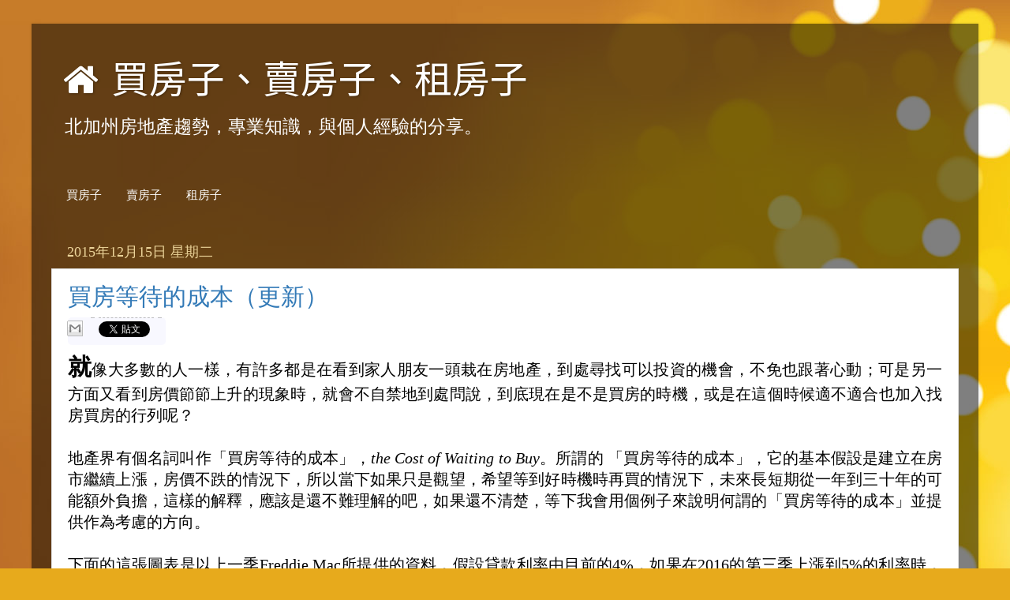

--- FILE ---
content_type: text/html; charset=UTF-8
request_url: https://housingtales.blogspot.com/2015/12/the-cost-of-waiting-to-buy.html
body_size: 19910
content:
<!DOCTYPE html>
<html dir='ltr' xmlns='http://www.w3.org/1999/xhtml' xmlns:b='http://www.google.com/2005/gml/b' xmlns:data='http://www.google.com/2005/gml/data' xmlns:expr='http://www.google.com/2005/gml/expr' xmlns:og='https://ogp.me/ns#'>
<head>
<link href='https://www.blogger.com/static/v1/widgets/335934321-css_bundle_v2.css' rel='stylesheet' type='text/css'/>
<meta content='IE=edge' http-equiv='X-UA-Compatible'/>
<meta content='zh-TW' http-equiv='Content-Language'/>

<meta content="買房,賣房,租房,投資,置產,房屋趨勢,房源,房地產,北加州,矽谷,東灣,三谷,中谷,舊金山,聖荷西,沙加緬度,華人仲介,網誌文章,買房等待的成本&#65288;更新&#65289;" name="keywords"/>
    
<!-- facebook open graphic tags -->
<meta content='zh_TW' property='og:locale'/>
<meta content='zh_HK' property='og:locale:alternate'/>
<meta content='zh_CN' property='og:locale:alternate'/>
<meta content='en_US' property='og:locale:alternate'/>
<meta content='article' property='og:type'/>
<meta content='https://housingtales.blogspot.com/2015/12/the-cost-of-waiting-to-buy.html' property='og:url'/>
<meta content='買房子、賣房子、租房子: 買房等待的成本（更新）' property='og:title'/>
<meta content='買房子、賣房子、租房子: 買房等待的成本（更新）' property='og:description'/>
<meta content='https://blogger.googleusercontent.com/img/b/R29vZ2xl/AVvXsEhBSAHbuqtPQbtgphPJgSLfv8pTSOvuQu-rnmoKqHkXzIQsECX1UOOMOKpeXRajNWMSp1qaQMswjAkFdZFOtR2RHQwM92gpmkjJDRabhoAgrH90Mainq-M-LRlZlCgO6PvNGbGPb353tPU/s1600/CostofWaiting-zhant-300k.jpeg' property='og:image'/>
<meta content='https://goo.gl/pHVJmf' property='og:image'/>
<meta content='815' property='og:image:width'/>
<meta content='315' property='og:image:height'/>
<meta content='288432161221336' property='fb:profile_id'/>
<meta content='632168240230169' property='fb:app_id'/>
<meta content='100002566629219' property='fb:admins'/>
<meta content='width=1100' name='viewport'/>
<title>
買房子&#12289;賣房子&#12289;租房子: 買房等待的成本&#65288;更新&#65289;
</title>
<meta content='text/html; charset=UTF-8' http-equiv='Content-Type'/>
<meta content='blogger' name='generator'/>
<link href='https://housingtales.blogspot.com/favicon.ico' rel='icon' type='image/x-icon'/>
<link href='https://housingtales.blogspot.com/2015/12/the-cost-of-waiting-to-buy.html' rel='canonical'/>
<link rel="alternate" type="application/atom+xml" title="買房子&#12289;賣房子&#12289;租房子 - Atom" href="https://housingtales.blogspot.com/feeds/posts/default" />
<link rel="alternate" type="application/rss+xml" title="買房子&#12289;賣房子&#12289;租房子 - RSS" href="https://housingtales.blogspot.com/feeds/posts/default?alt=rss" />
<link rel="service.post" type="application/atom+xml" title="買房子&#12289;賣房子&#12289;租房子 - Atom" href="https://www.blogger.com/feeds/8415456655315830925/posts/default" />

<!--Can't find substitution for tag [blog.ieCssRetrofitLinks]-->
<link href='https://blogger.googleusercontent.com/img/b/R29vZ2xl/AVvXsEhBSAHbuqtPQbtgphPJgSLfv8pTSOvuQu-rnmoKqHkXzIQsECX1UOOMOKpeXRajNWMSp1qaQMswjAkFdZFOtR2RHQwM92gpmkjJDRabhoAgrH90Mainq-M-LRlZlCgO6PvNGbGPb353tPU/s1600/CostofWaiting-zhant-300k.jpeg' rel='image_src'/>
<meta content='https://housingtales.blogspot.com/2015/12/the-cost-of-waiting-to-buy.html' property='og:url'/>
<meta content='買房等待的成本（更新）' property='og:title'/>
<meta content='北加州矽谷東灣三谷鄰近社區及中谷部分城市，房地產趨勢 、與個人經驗的專業分享與討論。' property='og:description'/>
<meta content='https://blogger.googleusercontent.com/img/b/R29vZ2xl/AVvXsEhBSAHbuqtPQbtgphPJgSLfv8pTSOvuQu-rnmoKqHkXzIQsECX1UOOMOKpeXRajNWMSp1qaQMswjAkFdZFOtR2RHQwM92gpmkjJDRabhoAgrH90Mainq-M-LRlZlCgO6PvNGbGPb353tPU/w1200-h630-p-k-no-nu/CostofWaiting-zhant-300k.jpeg' property='og:image'/>
<style type='text/css'>@font-face{font-family:'PT Sans Narrow';font-style:normal;font-weight:400;font-display:swap;src:url(//fonts.gstatic.com/s/ptsansnarrow/v19/BngRUXNadjH0qYEzV7ab-oWlsbCLwR2oefDofMY.woff2)format('woff2');unicode-range:U+0460-052F,U+1C80-1C8A,U+20B4,U+2DE0-2DFF,U+A640-A69F,U+FE2E-FE2F;}@font-face{font-family:'PT Sans Narrow';font-style:normal;font-weight:400;font-display:swap;src:url(//fonts.gstatic.com/s/ptsansnarrow/v19/BngRUXNadjH0qYEzV7ab-oWlsbCCwR2oefDofMY.woff2)format('woff2');unicode-range:U+0301,U+0400-045F,U+0490-0491,U+04B0-04B1,U+2116;}@font-face{font-family:'PT Sans Narrow';font-style:normal;font-weight:400;font-display:swap;src:url(//fonts.gstatic.com/s/ptsansnarrow/v19/BngRUXNadjH0qYEzV7ab-oWlsbCIwR2oefDofMY.woff2)format('woff2');unicode-range:U+0100-02BA,U+02BD-02C5,U+02C7-02CC,U+02CE-02D7,U+02DD-02FF,U+0304,U+0308,U+0329,U+1D00-1DBF,U+1E00-1E9F,U+1EF2-1EFF,U+2020,U+20A0-20AB,U+20AD-20C0,U+2113,U+2C60-2C7F,U+A720-A7FF;}@font-face{font-family:'PT Sans Narrow';font-style:normal;font-weight:400;font-display:swap;src:url(//fonts.gstatic.com/s/ptsansnarrow/v19/BngRUXNadjH0qYEzV7ab-oWlsbCGwR2oefDo.woff2)format('woff2');unicode-range:U+0000-00FF,U+0131,U+0152-0153,U+02BB-02BC,U+02C6,U+02DA,U+02DC,U+0304,U+0308,U+0329,U+2000-206F,U+20AC,U+2122,U+2191,U+2193,U+2212,U+2215,U+FEFF,U+FFFD;}</style>
<style id='page-skin-1' type='text/css'><!--
@import url(//fonts.googleapis.com/earlyaccess/notosanstc.css);
/*-----------------------------------------------
Blogger Template Style
Name:     Picture Window
Designer: Josh Peterson
URL:      www.noaesthetic.com
----------------------------------------------- */
/* Variable definitions
===============================================
<Variable name="keycolor" description="Main Color" type="color" default="#1a222a"/>
<Variable name="body.background" description="Body Background" type="background"
color="#b98832" default="#111111 url(//themes.googleusercontent.com/image?id=1OACCYOE0-eoTRTfsBuX1NMN9nz599ufI1Jh0CggPFA_sK80AGkIr8pLtYRpNUKPmwtEa) repeat-x fixed top center"/>
<Group description="Related Posts" selector=".related-posts">
<Variable name="related.links.font" description="Links Font" type="font" default="normal bold 11px Arial, Tahoma, Helvetica, FreeSans, sans-serif"/>
<Variable name="related.titles.color" description="Links Color" type="color" default="#000000"/>
<Variable name="related.background.color" description="Container" type="color" default="#999999"/>
<Variable name="related.posts.background" description="Posts Background" type="color" default="#999999"/>
<Variable name="related.hover.color" description="Hover Background" type="color" default="#000000"/>
</Group>
<Group description="Page Text" selector="body">
<Variable name="body.font" description="Font" type="font"
default="normal normal 15px STSong, STFangsong, LiSong Pro Light, Apple LiSung Light, PMingLiU, MingLiU, mingliu, Nmingliu, FangSong, FangSong_GB2312, Microsoft YaHei, Arial, Tahoma, Helvetica, FreeSans, sans-serif"/>
<Variable name="body.text.color" description="Text Color" type="color" default="#333333"/>
</Group>
<Group description="Backgrounds" selector=".body-fauxcolumns-outer">
<Variable name="body.background.color" description="Outer Background" type="color" default="#296695"/>
<Variable name="header.background.color" description="Header Background" type="color" default="transparent"/>
<Variable name="post.background.color" description="Post Background" type="color" default="#ffffff"/>
<Variable name="post.social.background.color" description="Social Background" type="color" default="#eeeeee"/>
</Group>
<Group description="Links" selector=".main-outer">
<Variable name="link.color" description="Link Color" type="color" default="#336699"/>
<Variable name="link.visited.color" description="Visited Color" type="color" default="#6699cc"/>
<Variable name="link.hover.color" description="Hover Color" type="color" default="#33aaff"/>
</Group>
<Group description="Blog Title" selector=".header h1">
<Variable name="header.font" description="Title Font" type="font"
default="normal normal 36px 'Noto Sans TC', STSong, STFangsong, FreeSans, sans-serif"/>
<Variable name="header.text.color" description="Text Color" type="color" default="#ffffff" />
</Group>
<Group description="Tabs Text" selector=".tabs-inner .widget li a">
<Variable name="tabs.font" description="Font" type="font"
default="normal normal 15px Arial, Tahoma, Helvetica, FreeSans, sans-serif"/>
<Variable name="tabs.text.color" description="Text Color" type="color" default="#ffffff"/>
<Variable name="tabs.selected.text.color" description="Selected Color" type="color" default="#b45f06"/>
</Group>
<Group description="Tabs Background" selector=".tabs-outer .PageList">
<Variable name="tabs.background.color" description="Background Color" type="color" default="transparent"/>
<Variable name="tabs.selected.background.color" description="Selected Color" type="color" default="transparent"/>
<Variable name="tabs.separator.color" description="Separator Color" type="color" default="transparent"/>
</Group>
<Group description="Post Title" selector=".post-title, .comments h4">
<Variable name="post.title.font" description="Title Font" type="font"
default="normal normal 18px STHeiti, 'LiHei Pro Medium', SimHei, 'Microsoft JhengHei', Georgia, Utopia, 'Palatino Linotype', Palatino, serif, Arial, Tahoma, Helvetica, FreeSans, sans-serif"/>
</Group>
<Group description="Date Header" selector=".date-header">
<Variable name="date.header.color" description="Text Color" type="color" default="#030303"/>
</Group>
<Group description="Post" selector=".post">
<Variable name="post.footer.text.color" description="Footer Text Color" type="color" default="#999999"/>
<Variable name="post.border.color" description="Border Color" type="color" default="#dddddd"/>
</Group>
<Group description="Gadgets" selector="h2">
<Variable name="widget.title.font" description="Title Font" type="font"
default="bold normal 13px Arial, Tahoma, Helvetica, FreeSans, sans-serif"/>
<Variable name="widget.title.text.color" description="Title Color" type="color" default="#888888"/>
</Group>
<Group description="Footer" selector=".footer-outer">
<Variable name="footer.text.color" description="Text Color" type="color" default="#cccccc"/>
<Variable name="footer.widget.title.text.color" description="Gadget Title Color" type="color" default="#aaaaaa"/>
</Group>
<Group description="Footer Links" selector=".footer-outer">
<Variable name="footer.link.color" description="Link Color" type="color" default="#99ccee"/>
<Variable name="footer.link.visited.color" description="Visited Color" type="color" default="#77aaee"/>
<Variable name="footer.link.hover.color" description="Hover Color" type="color" default="#33aaff"/>
</Group>
<Variable name="content.margin" description="Content Margin Top" type="length" default="20px" min="0" max="100px"/>
<Variable name="content.padding" description="Content Padding" type="length" default="0" min="0" max="100px"/>
<Variable name="content.background" description="Content Background" type="background" default="transparent none repeat scroll top left"/>
<Variable name="content.border.radius" description="Content Border Radius" type="length" default="0" min="0" max="100px"/>
<Variable name="content.shadow.spread" description="Content Shadow Spread" type="length" default="0" min="0" max="100px"/>
<Variable name="header.padding" description="Header Padding" type="length" default="0" min="0" max="100px"/>
<Variable name="header.background.gradient" description="Header Gradient" type="url" default="none"/>
<Variable name="header.border.radius" description="Header Border Radius" type="length" default="0" min="0" max="100px"/>
<Variable name="main.border.radius.top" description="Main Border Radius" type="length" default="20px" min="0" max="100px"/>
<Variable name="footer.border.radius.top" description="Footer Border Radius Top" type="length" default="0" min="0" max="100px"/>
<Variable name="footer.border.radius.bottom" description="Footer Border Radius Bottom" type="length" default="20px" min="0" max="100px"/>
<Variable name="region.shadow.spread" description="Main and Footer Shadow Spread" type="length" default="3px" min="0" max="100px"/>
<Variable name="region.shadow.offset" description="Main and Footer Shadow Offset" type="length" default="1px" min="-50px" max="50px"/>
<Variable name="tabs.background.gradient" description="Tab Background Gradient" type="url" default="none"/>
<Variable name="tab.selected.background.gradient" description="Selected Tab Background" type="url" default="url(//www.blogblog.com/1kt/transparent/white80.png)"/>
<Variable name="tab.background" description="Tab Background" type="background" default="transparent url(//www.blogblog.com/1kt/transparent/black50.png) repeat scroll top left"/>
<Variable name="tab.border.radius" description="Tab Border Radius" type="length" default="10px" min="0" max="100px"/>
<Variable name="tab.first.border.radius" description="First Tab Border Radius" type="length" default="10px" min="0" max="100px"/>
<Variable name="tabs.border.radius" description="Tabs Border Radius" type="length" default="0" min="0" max="100px"/>
<Variable name="tabs.spacing" description="Tab Spacing" type="length" default=".25em" min="0" max="10em"/>
<Variable name="tabs.margin.bottom" description="Tab Margin Bottom" type="length" default="0" min="0" max="100px"/>
<Variable name="tabs.margin.sides" description="Tab Margin Sides" type="length" default="20px" min="0" max="100px"/>
<Variable name="main.background" description="Main Background" type="background" default="transparent url(//www.blogblog.com/1kt/transparent/white80.png) repeat scroll top left"/>
<Variable name="main.padding.sides" description="Main Padding Sides" type="length" default="20px" min="0" max="100px"/>
<Variable name="footer.background" description="Footer Background" type="background" default="transparent url(//www.blogblog.com/1kt/transparent/black50.png) repeat scroll top left"/>
<Variable name="post.margin.sides" description="Post Margin Sides" type="length" default="-20px" min="-50px" max="50px"/>
<Variable name="post.border.radius" description="Post Border Radius" type="length" default="5px" min="0" max="100px"/>
<Variable name="widget.title.text.transform" description="Widget Title Text Transform" type="string" default="uppercase"/>
<Variable name="mobile.background.overlay" description="Mobile Background Overlay" type="string" default="transparent none repeat scroll top left"/>
<Variable name="startSide" description="Side where text starts in blog language" type="automatic" default="left"/>
<Variable name="endSide" description="Side where text ends in blog language" type="automatic" default="right"/>
*/
.quickedit { display:none; visibility:hidden; }
/* Content
----------------------------------------------- */
body {
font: normal normal 20px STFangsong;
color: #030303;
background: #e7aa1c url(//themes.googleusercontent.com/image?id=0BwVBOzw_-hbMNWM4NjJmNDYtMDA5Yi00NGJjLWE0MzAtYjZjNzc2YjNhOTc2) no-repeat fixed top center /* Credit: friztin (https://www.istockphoto.com/googleimages.php?id=7598515&platform=blogger) */;
}
html body .region-inner {
min-width: 0;
max-width: 100%;
width: auto;
}
.content-outer {
font-size: 90%;
}
a:link {
text-decoration:none;
color: #b45f06;
}
a:visited {
text-decoration:none;
color: #616161;
}
a:hover {
text-decoration:none;
color: #b98832;
}
.content-outer {
background: transparent url(//www.blogblog.com/1kt/transparent/black50.png) repeat scroll top left;
-moz-border-radius: 0;
-webkit-border-radius: 0;
-goog-ms-border-radius: 0;
border-radius: 0;
-moz-box-shadow: 0 0 3px rgba(0, 0, 0, .15);
-webkit-box-shadow: 0 0 3px rgba(0, 0, 0, .15);
-goog-ms-box-shadow: 0 0 3px rgba(0, 0, 0, .15);
box-shadow: 0 0 3px rgba(0, 0, 0, .15);
margin: 0 auto;
}
.content-inner {
padding: 10px;
}
/* Header
----------------------------------------------- */
.header-outer {
background: transparent none repeat-x scroll top left;
_background-image: none;
color: #ffffff;
-moz-border-radius: 0;
-webkit-border-radius: 0;
-goog-ms-border-radius: 0;
border-radius: 0;
}
.Header img, .Header #header-inner {
-moz-border-radius: 0;
-webkit-border-radius: 0;
-goog-ms-border-radius: 0;
border-radius: 0;
}
.header-inner .Header .titlewrapper,
.header-inner .Header .descriptionwrapper {
padding-left: 30px;
padding-right: 30px;
}
.Header h1 {
font: normal normal 48px 'Noto Sans TC', STFangsong, FangSong, Georgia, Utopia, 'Palatino Linotype', Palatino, serif;
text-shadow: 1px 1px 3px rgba(0, 0, 0, 0.3);
}
.Header h1 a {
color: #ffffff;
}
.Header .description {
font-size: 130%;
}
.Header h1.title a:before { font-family: FontAwesome; content: "\f015"; margin-right:5px; }
/* Tabs
----------------------------------------------- */
.tabs-inner {
margin: .5em 15px 1em;
padding: 0;
}
.tabs-inner .section {
margin: 0; border:none;
}
.tabs-inner .widget ul {
padding: 0;
background: transparent none repeat scroll bottom;
-moz-border-radius: 0;
-webkit-border-radius: 0;
-goog-ms-border-radius: 0;
border-radius: 0;
border-color:transparent;
}
.tabs-inner .widget li {
border: none;
}
.tabs-inner .widget li a {
display: inline-block;
padding: .5em 1em;
margin-right: 0;
color: #ffffff;
font: normal normal 15px Georgia, Utopia, 'Palatino Linotype', Palatino, serif;
-moz-border-radius: 0 0 0 0;
-webkit-border-top-left-radius: 0;
-webkit-border-top-right-radius: 0;
-goog-ms-border-radius: 0 0 0 0;
border-radius: 0 0 0 0;
border-color:transparent;
border-right: 1px solid transparent;
background: transparent none no-repeat scroll top left;
}
.tabs-inner .widget li:first-child a {
padding-left: 1.25em;
-moz-border-radius-topleft: 0;
-moz-border-radius-bottomleft: 0;
-webkit-border-top-left-radius: 0;
-webkit-border-bottom-left-radius: 0;
-goog-ms-border-top-left-radius: 0;
-goog-ms-border-bottom-left-radius: 0;
border-top-left-radius: 0;
border-bottom-left-radius: 0;
}
.tabs-inner .widget li.selected a,
.tabs-inner .widget li a:hover {
position: relative;
z-index: 1;
background: transparent none repeat scroll bottom;
color: #ebd399;
-moz-box-shadow: 0 0 0 rgba(0, 0, 0, .15);
-webkit-box-shadow: 0 0 0 rgba(0, 0, 0, .15);
-goog-ms-box-shadow: 0 0 0 rgba(0, 0, 0, .15);
box-shadow: 0 0 0 rgba(0, 0, 0, .15);
}
/* Headings
----------------------------------------------- */
h2 {
font: normal normal 18px Georgia, Utopia, 'Palatino Linotype', Palatino, serif;
text-transform: none;
color: #a3a3a3;
margin: .5em 0;
}
/* Main
----------------------------------------------- */
.main-outer {
background: transparent none repeat scroll top center;
-moz-border-radius: 0 0 0 0;
-webkit-border-top-left-radius: 0;
-webkit-border-top-right-radius: 0;
-webkit-border-bottom-left-radius: 0;
-webkit-border-bottom-right-radius: 0;
-goog-ms-border-radius: 0 0 0 0;
border-radius: 0 0 0 0;
-moz-box-shadow: 0 0 0 rgba(0, 0, 0, .15);
-webkit-box-shadow: 0 0 0 rgba(0, 0, 0, .15);
-goog-ms-box-shadow: 0 0 0 rgba(0, 0, 0, .15);
box-shadow: 0 0 0 rgba(0, 0, 0, .15);
}
.main-inner {
padding: 15px 20px 20px;
}
.main-inner .column-center-inner {
padding: 0 0;
}
.main-inner .column-left-inner {
padding-left: 0;
}
.main-inner .column-right-inner {
padding-right: 0;
}
/* Posts
----------------------------------------------- */
.post-header {
color: #a3a3a3;
line-height: 1.6;
}
.post-title {
margin: 0;
font: normal normal 30px 'Apple LiGothic Medium', 'Microsoft YaHei';
}
.post-title {color:#337ab7}
.post-title:focus, .post-title:hover { color:#286090 }
.comments h4 {
margin: 1em 0 0;
font: normal normal 30px 'Apple LiGothic Medium', 'Microsoft YaHei';
}
.date-header span {
color: #ebd399;
}
.post-outer {
background-color: #ffffff;
border: solid 1px #e2e2e2;
-moz-border-radius: 0;
-webkit-border-radius: 0;
border-radius: 0;
-goog-ms-border-radius: 0;
padding: 15px 20px;
margin: 0 -20px 20px;
}
.post-body {
line-height: 1.4;
font-size: 110%;
position: relative;
}
.post-body h3 { line-height:1.25; margin-bottom:15px; }
.post-body img {
max-width: 93%;
max-height: auto;
display: block;
}
.post-footer {
position:relative; display:block; clear:both; width:100%;
margin: 3.3em 0 0.5em 0;
color: #a3a3a3;
line-height: 1.6;
}
.post-footer-line a, .post-footer-line a:hover {
text-decoration:none;
padding-top:3px; padding-bottom:5px;
}
/* page navigation */
.blog-pager a { color:#d1b575; text-decoration:none; }
.blog-pager a:hover { color:#f1d595; }
.blog-pager #blog-pager-older-link a, #blog-pager #blog-pager-newer-link a { font-size:smaller; font-weight:normal; }
#blog-pager {
font-size: 140%
}
#blog-pager{clear:both;margin:30px auto;text-align:center; padding: 7px; }
.blog-pager {background: none;}
.displaypageNum a,.showpage a,.pagecurrent{font-size: 12px;padding: 5px 12px;margin-right:5px; color: #202020; background-color:#eee; border: 1px solid #eeeeee;}
.displaypageNum a:hover,.showpage a:hover, .pagecurrent{background:#e5e5e5;text-decoration:none;color: #202020;}
#blog-pager .pagecurrent{font-weight:bold;color: #fffffe;background:#db4920;}
.showpageOf{display:none!important}
#blog-pager .pages{border:none;}
#comments .comment-author {
padding-top: 1.5em;
border-top: dashed 1px #ccc;
border-top: dashed 1px rgba(128, 128, 128, .5);
background-position: 0 1.5em;
}
#comments .comment-author:first-child {
padding-top: 0;
border-top: none;
}
.avatar-image-container {
margin: .2em 0 0;
}
/* Comments
----------------------------------------------- */
.comment-form .blog-comment-message { margin-top:25px; font: normal normal smaller MingLiu; color:#808080; }
.comments .comments-content .icon.blog-author {
background-repeat: no-repeat;
background-image: url([data-uri]);
}
.comments .comments-content .loadmore a {
border-top: 1px solid #b98832;
border-bottom: 1px solid #b98832;
}
.comments .continue {
border-top: 2px solid #b98832;
}
/* Widgets
----------------------------------------------- */
.widget ul, .widget #ArchiveList ul.flat {
padding: 0;
list-style: none;
}
.widget ul li, .widget #ArchiveList ul.flat li {
border-top: dashed 1px #ccc;
border-top: dashed 1px rgba(128, 128, 128, .5);
}
.widget ul li:first-child, .widget #ArchiveList ul.flat li:first-child {
border-top: none;
}
.widget .post-body ul {
list-style: disc;
}
.widget .post-body ul li {
border: none;
}
/* Page List Menu
---------------------------------------------- */
.PageList { }
.PageList ul li:hover { color:#ebd399; }
.PageList ul li.selected { color: #ebd399; }
/* Footer
----------------------------------------------- */
.footer-outer {
color:#a3a3a3;
background: transparent none repeat scroll top center;
-moz-border-radius: 0 0 0 0;
-webkit-border-top-left-radius: 0;
-webkit-border-top-right-radius: 0;
-webkit-border-bottom-left-radius: 0;
-webkit-border-bottom-right-radius: 0;
-goog-ms-border-radius: 0 0 0 0;
border-radius: 0 0 0 0;
-moz-box-shadow: 0 0 0 rgba(0, 0, 0, .15);
-webkit-box-shadow: 0 0 0 rgba(0, 0, 0, .15);
-goog-ms-box-shadow: 0 0 0 rgba(0, 0, 0, .15);
box-shadow: 0 0 0 rgba(0, 0, 0, .15);
}
.footer-inner {
padding: 10px 20px 20px;
}
.footer-outer a {
color: #a3a3a3;
}
.footer-outer a:visited {
color: #a3a3a3;
}
.footer-outer a:hover {
color: #e2e2e2;
}
.footer-outer .widget h2 {
color: #a3a3a3;
}
/* Mobile
----------------------------------------------- */
html body.mobile {
height: auto;
}
html body.mobile {
min-height: 480px;
background-size: 100% auto;
}
.mobile .body-fauxcolumn-outer {
background: transparent none repeat scroll top left;
}
html .mobile .mobile-date-outer, html .mobile .blog-pager {
border-bottom: none;
background: transparent none repeat scroll top center;
margin-bottom: 10px;
}
.mobile .date-outer {
background: transparent none repeat scroll top center;
}
.mobile .header-outer, .mobile .main-outer,
.mobile .post-outer, .mobile .footer-outer {
-moz-border-radius: 0;
-webkit-border-radius: 0;
-goog-ms-border-radius: 0;
border-radius: 0;
}
.mobile .content-outer,
.mobile .main-outer,
.mobile .post-outer {
background: inherit;
border: none;
}
.mobile .content-outer {
font-size: 100%;
}
.mobile-link-button {
background-color: #b45f06;
}
.mobile-link-button a:link, .mobile-link-button a:visited {
color: #ffffff;
}
.mobile-index-contents {
color: #030303;
}
.mobile .tabs-inner .PageList .widget-content {
background: transparent none repeat scroll bottom;
color: #ebd399;
}
.mobile .tabs-inner .PageList .widget-content .pagelist-arrow {
border-left: 1px solid transparent;
}
/* Responsive
----------------------------------------------- */
/* Laptops and Desktops : The following css will be rendered if device width is less than 1280px */
@media only screen and ( max-width : 1280px) {
.post-body { text-align: justify ; cursor:alias; }
.post-body img.img-center {
max-width: 80%; height: auto; display: block;
margin: 25px auto 13px auto; padding: 3px;
background:transparent; border:none; box-shadow: none;
}
}
/* Tablets (Landscape) : The following css will be rendered if device width is less than 1024px */
@media only screen and (max-width : 1024px) {
.post-body { text-align: justify ; }
.post-body img.img-center {
max-width: 80%; height: auto; display: block;
margin: 25px auto 13px auto; padding: 3px;
background:transparent; border:none; box-shadow: none;
}
}
/* Tablets (Portrait) : The following css will be rendered if device width is less than 768px */
@media only screen and (max-width : 768px) {
.post-body { text-align: justify ; }
.post-body .pull-right img, .post-body .pull-left img {
max-width: 100%; max-height: auto; display: inline-block;
margin: 5px auto 13px auto; padding: 3px;
background:transparent; border:none; box-shadow: none;
}
}
/* iPhones : The following css will be rendered if device width is less than 640xpx */
@media only screen and (max-width : 640px) {
.post-title { color:#337ab7; }
.post-title:focus, .post-title:hover { color:#286090; }
.post-body .pull-right img, .post-body .pull-left img {
max-width: 100%; max-height: auto; display: block;
margin: 5px auto 13px auto; padding: 3px;
background:transparent; border:none; box-shadow: none;
}
}
/* Mobiles : The following css will be rendered if device width is less than 480px */
@media only screen and (max-width : 480px) {
.post-body .pull-right img, .post-body .pull-left img {
max-width: 100%; max-height: auto; display: block;
margin: 0px auto 5px auto; padding: 0px;
background:transparent; border:none; box-shadow: none;
}
}
/* Small Mobiles : The following css will be rendered if device width is less than 320px */
@media only screen and (max-width : 320px) {
.post-body .pull-right img, .post-body .pull-left img {
max-width: 100%; max-height: auto; display: block;
margin: 0px auto; padding: 0px;
background:transparent; border:none; box-shadow: none;
}
}
/* bootstrap on demand
https://maxcdn.bootstrapcdn.com/bootstrap/3.3.6/css/bootstrap.min.css
----------------------------------------------- */
.clearfix { clear:both; display:block; }
.lead {}
.mark, mark { padding:.2em; background-color:#fcf8e3; }
/* typography */
.text-muted{ color:#777; }
.text-primary{ color:#337ab7;} a.text-primary:focus, a.text-primary:hover{ color:#286090; }
.text-success{ color:#3c763d;} a.text-success:focus, a.text-success:hover{ color:#2b542c; }
.text-info{ color:#31708f;} a.text-info:focus, a.text-info:hover{ color:#245269; }
.text-alert{ color:#ffa21a;} a.text-alert:focus, a.text-alert:hover{ color:#ffab33; }
.text-warning{ color:#8a6d3b;} a.text-warning:focus, a.text-warning:hover{ color:#66512c; }
.text-danger{ color:#a94442;} a.text-danger:focus, a.text-danger:hover{ color:#843534; }
/* badge & label */
label {
display: inline-block;
max-width: 100%;
margin-bottom: 5px;
}
.label {
display: inline;
padding: .2em .6em .3em;
margin:0 .5em;
line-height: 1;
text-align: center;
white-space: nowrap;
vertical-align: baseline;
border: 1px solid #777;
border-radius: .25em;
}
.label:hover, .label:focus {
text-decoration: none;
cursor: context-menu;
}
.label-default { background-color: rgba(119, 119, 119, 0.25); } /* #777 */
.label-default[href]:hover, .label-default[href]:focus { background-color: #5e5e5e; }
.label-primary { background-color: rgba(51,122,183, 0.25); } /* #337ab7 */
.label-primary[href]:hover, .label-primary[href]:focus { background-color: #286090; }
.label-success { background-color: rgba(92,184,92, 0.25); } /* #5cb85c */
.label-success[href]:hover, .label-success[href]:focus { background-color: #449d44; }
.label-info { background-color: rgba(91,192,222, 0.25); } /* #5bc0de */
.label-info[href]:hover, .label-info[href]:focus { background-color: #31b0d5; }
.label-warning { background-color: rgba(240,173,78, 0.25); } /* #f0ad4e */
.label-warning[href]:hover, .label-warning[href]:focus { background-color: #ec971f; }
.label-danger { background-color: rgba(213,83,79, 0.25); } /* #d9534f */
.label-danger[href]:hover, .label-danger[href]:focus { background-color: #c9302c;}
.bg-primary{ color:#fff;background-color:#337ab7;} a.bg-primary:focus, a.bg-primary:hover{ background-color:#286090; }
.bg-success{ background-color:#dff0d8;} a.bg-success:focus, a.bg-success:hover{ background-color:#c1e2b3; }
.bg-info{ background-color:#d9edf7;} a.bg-info:focus, a.bg-info:hover{ background-color:#afd9ee; }
.bg-alert{ background-color:#ffd599;} a.bg-alert:focus, a.bg-alert:hover{ background-color:#ffeacc; }
.bg-warning{ background-color:#fcf8e3;} a.bg-warning:focus, a.bg-warning:hover{ background-color:#f7ecb5; }
.bg-danger{ background-color:#f2dede;} a.bg-danger:focus, a.bg-danger:hover{ background-color:#e4b9b9; }
.img-thumbnail {
display: inline-block; padding: 5px; line-height: 1.42857143;
background-color: transparent; border-radius: 5px; -moz-border-radius: 5px;
-webkit-transition: all .2s ease-in-out; -o-transition: all .2s ease-in-out; transition: all .2s ease-in-out;
}
.img-responsive, .thumbnail a > img { display: block; max-width: 90%; height: auto; margin-left:auto; margin-right:auto; }
.img-center { clear:both; display: block; margin-right: auto; margin-left: auto; }
.pull-right { clear:right; float:right; }  /* top right bottom left */
.pull-left { clear:left; float:left; }
.pull-right, .pull-left { width:50%; margin:12px auto 33px auto; }
.mobile	.pull-right, .mobile .pull-left {
display: block; max-width: 100%; max-height: auto; margin: 5px auto; padding: 3px;
background: transparent; border:none; box-shadow: none;
}
/* local style
----------------------------------------------- */
.lead-title {
-webkit-text-stroke-width: 1px;
-webkit-text-stroke-color: #fffffe;
}
.status-msg-wrap { margin-bottom: 25px; border: 1px groove transparent; border-radisu: 7px; }
.status-msg-body a { color:#fbe3a9; } .status-msg-body a:hover { color:#fff7ed; }
#FollowByEmail1 table { width:100%; max-width: 350px; }
#Attribution .widget-content:before,
#Attribution .widget-content { font-weight:lighter; font-size:smaller; }
#Attribution .widget-content:before { font-family: FontAwesome; content: "\f1f9;"; }

--></style>
<style id='template-skin-1' type='text/css'><!--
body {
min-width: 1200px;
}
.content-outer, .content-fauxcolumn-outer, .region-inner {
min-width: 1200px;
max-width: 1200px;
_width: 1200px;
}
.main-inner .columns {
padding-left: 0px;
padding-right: 0px;
}
.main-inner .fauxcolumn-center-outer {
left: 0px;
right: 0px;
/* IE6 does not respect left and right together */
_width: expression(this.parentNode.offsetWidth -
parseInt("0px") -
parseInt("0px") + 'px');
}
.main-inner .fauxcolumn-left-outer {
width: 0px;
}
.main-inner .fauxcolumn-right-outer {
width: 0px;
}
.main-inner .column-left-outer {
width: 0px;
right: 100%;
margin-left: -0px;
}
.main-inner .column-right-outer {
width: 0px;
margin-right: -0px;
}
#layout {
min-width: 0;
}
#layout .content-outer {
min-width: 0;
width: 800px;
}
#layout .region-inner {
min-width: 0;
width: auto;
}
--></style>
<script type='text/javascript'>
        (function(i,s,o,g,r,a,m){i['GoogleAnalyticsObject']=r;i[r]=i[r]||function(){
        (i[r].q=i[r].q||[]).push(arguments)},i[r].l=1*new Date();a=s.createElement(o),
        m=s.getElementsByTagName(o)[0];a.async=1;a.src=g;m.parentNode.insertBefore(a,m)
        })(window,document,'script','https://www.google-analytics.com/analytics.js','ga');
        ga('create', 'UA-51303214-3', 'auto', 'blogger');
        ga('blogger.send', 'pageview');
      </script>
<script src='//ajax.googleapis.com/ajax/libs/jquery/1.10.2/jquery.min.js' type='text/javascript'></script>
<script src='https://helplogger.googlecode.com/svn/trunk/relatedposts.js' type='text/javascript'></script>
<script type='text/javascript'>
	//<![CDATA[
	$(function () {
    	var $movesbuttons = $("#floating-social-buttons"),
    	    $window = $(window),
    	    offset = $movesbuttons.offset();
    		$window.scroll(function () {
        	if ($window.scrollTop() > offset.top) {
            	$movesbuttons.css({
            	    'position': 'fixed',
            	    'min-width': '400px',
            	    'top': '0px'
            });
        	} else {
            	$movesbuttons.css({
            	    'position': 'absolute',
            	    'top': 'auto'
            });
       	 }
    	});
	});
	//]]>
	</script>
<style type='text/css'>

    .post-body { top:35px; }
	.entry-content { margin-top:13px; }
	.entry-content:first-letter { font-size:150%; font-weight:bold; }

	/* Floating social buttons
	----------------------------------------------- */
	#floating-social-buttons {
	    position: absolute;
	    z-index: 99;
		margin-top:5px; margin-bottom:13px;
		border:none;
	}
	#floating-social-buttons:after {
		clear:right; 
		overflow: hidden;
	}
	.floating-social-buttons {
	    height: 35px;
		border-radius:5px;
	    background-color: rgba(225,225,255,0.25);
	}
	.floating-social-buttons li {
	    float: left;
	    display: inline-block;
		vertical-align:top;
	    margin-right:5px; 
		padding-right:5px;
	    list-style: none;
	}
	.floating-social-buttons li:last-child { padding-right:0px; margin-right: 0px; clear:right; }

	.floating-social-buttons li .fb-root { height:0xp; display:none; }
	.floating-social-buttons li .fb-like span { padding-left:0px; margin-left: 0px; vertical-align:top !important; }

	</style>
<script type='text/javascript'>

		posts_no_thumb_sum = 250;
		posts_thumb_sum = 150;
    	img_thumb_width = 200;
    	img_thumb_height = 180;

	</script>
<script type='text/javascript'>
      //<![CDATA[
      function removeHtmlTag(strx,chop){

        if(strx.indexOf("<")!=-1) {
          var s = strx.split("<");
          for(var i=0;i<s.length;i++){
            if(s[i].indexOf(">")!=-1){
              s[i] = s[i].substring(s[i].indexOf(">")+1,s[i].length);
            }
          }
          strx = s.join("");
        }

        chop = (chop < strx.length-1) ? chop : strx.length-2;
        while(strx.charAt(chop-1)!=' ' && strx.indexOf(' ',chop)!=-1) chop++;
        strx = strx.substring(0,chop-1);
        return strx+' .....';
      }

      function createSummaryAndThumb(pID, pURL, pTITLE){

		var imgtag = "";
        var img = document.getElementById(pID).getElementsByTagName("img");
	    var sum_length = posts_no_thumb_sum; // init no image; 
        if(img.length>0) {
	        imgtag = '<a class="post-thumb" href="'+ pURL +'" title="'+ pTITLE+'"><img alt="'+pTITLE+'" src="'+img[0].src+'" width="'+img_thumb_width+'"  style="height:auto;max-height:'+img_thumb_height+'px;" /></a> ';
			sum_length = posts_thumb_sum;	// image found; 
        }

        // post summary;
		postSummary = '<div class="summary-container">' + imgtag + removeHtmlTag(document.getElementById(pID).innerHTML, sum_length) + '</div>';
        document.getElementById(pID).innerHTML = '<div class="summary-container">' + imgtag + removeHtmlTag(document.getElementById(pID).innerHTML, sum_length) + '</div>'; 
        
      }
      //]]>
    </script>
<style type='text/css'>
		.post { margin-bottom: 13px; width:100%; }
		.summary-container { clear:both; font-size: normal; margin-top:0px; }
		.entry-content { margin-top:13px; }
		.entry-content .summary-container:first-letter { font-size:100%; }
		.post-summary { max-height:250px; overflow-y: hidden; background:rgba(255,255,255,0.75); padding: 3px 5px; vertical-align:top; } 
		.post-thumb { float: left; padding:0px; margin:5px 5px 3px 0; border: thin groove transparent;}
		.post-labels { vertical-align: middle; } .post-labels a { color:#daa520; } .post-labels a:hover { color:#ba8500;  }
      	.summary-footer-line { display:block; margin:13px 0 5px 0; padding:5px 0; line-height: 1.5; }
		.readmore { margin-right: 15px; }
		.readmore a:hover, .readmore a:focus { color:#286090 !important; background-color:#efefaf; text-decoration: none; cursor:alias; } .readmore a:visited { color:#96815c; }
		</style>
<!-- bootstrap + fontawesome theme -->
<link href='https://maxcdn.bootstrapcdn.com/font-awesome/4.5.0/css/font-awesome.min.css' rel='stylesheet' type='text/css'/>
<script crossorigin='anonymous' integrity='sha384-0mSbJDEHialfmuBBQP6A4Qrprq5OVfW37PRR3j5ELqxss1yVqOtnepnHVP9aJ7xS' src='https://maxcdn.bootstrapcdn.com/bootstrap/3.3.6/js/bootstrap.min.js'></script>
<link href='https://www.blogger.com/dyn-css/authorization.css?targetBlogID=8415456655315830925&amp;zx=96380259-c742-4ee4-b7a3-55cbdcc7eda9' media='none' onload='if(media!=&#39;all&#39;)media=&#39;all&#39;' rel='stylesheet'/><noscript><link href='https://www.blogger.com/dyn-css/authorization.css?targetBlogID=8415456655315830925&amp;zx=96380259-c742-4ee4-b7a3-55cbdcc7eda9' rel='stylesheet'/></noscript>
<meta name='google-adsense-platform-account' content='ca-host-pub-1556223355139109'/>
<meta name='google-adsense-platform-domain' content='blogspot.com'/>

<!-- data-ad-client=ca-pub-5502149541902987 -->

</head>
<body class='loading'>
<div class='navbar no-items section' id='navbar' name='導覽列'>
</div>
<div class='body-fauxcolumns'>
<div class='fauxcolumn-outer body-fauxcolumn-outer'>
<div class='cap-top'>
<div class='cap-left'></div>
<div class='cap-right'></div>
</div>
<div class='fauxborder-left'>
<div class='fauxborder-right'></div>
<div class='fauxcolumn-inner'>
</div>
</div>
<div class='cap-bottom'>
<div class='cap-left'></div>
<div class='cap-right'></div>
</div>
</div>
</div>
<div class='content'>
<div class='content-fauxcolumns'>
<div class='fauxcolumn-outer content-fauxcolumn-outer'>
<div class='cap-top'>
<div class='cap-left'></div>
<div class='cap-right'></div>
</div>
<div class='fauxborder-left'>
<div class='fauxborder-right'></div>
<div class='fauxcolumn-inner'>
</div>
</div>
<div class='cap-bottom'>
<div class='cap-left'></div>
<div class='cap-right'></div>
</div>
</div>
</div>
<div class='content-outer'>
<div class='content-cap-top cap-top'>
<div class='cap-left'></div>
<div class='cap-right'></div>
</div>
<div class='fauxborder-left content-fauxborder-left'>
<div class='fauxborder-right content-fauxborder-right'></div>
<div class='content-inner'>
<header>
<div class='header-outer'>
<div class='header-cap-top cap-top'>
<div class='cap-left'></div>
<div class='cap-right'></div>
</div>
<div class='fauxborder-left header-fauxborder-left'>
<div class='fauxborder-right header-fauxborder-right'></div>
<div class='region-inner header-inner'>
<div class='header section' id='header' name='標頭'><div class='widget Header' data-version='1' id='Header1'>
<div id='header-inner'>
<div class='titlewrapper'>
<h1 class='title'>
<a href='https://housingtales.blogspot.com/'>
買房子&#12289;賣房子&#12289;租房子
</a>
</h1>
</div>
<div class='descriptionwrapper'>
<p class='description'>
<span>
北加州房地產趨勢&#65292;專業知識&#65292;與個人經驗的分享&#12290;
</span>
</p>
</div>
</div>
</div></div>
</div>
</div>
<div class='header-cap-bottom cap-bottom'>
<div class='cap-left'></div>
<div class='cap-right'></div>
</div>
</div>
</header>
<div class='tabs-outer'>
<div class='tabs-cap-top cap-top'>
<div class='cap-left'></div>
<div class='cap-right'></div>
</div>
<div class='fauxborder-left tabs-fauxborder-left'>
<div class='fauxborder-right tabs-fauxborder-right'></div>
<div class='region-inner tabs-inner'>
<div class='tabs no-items section' id='crosscol' name='跨欄區'></div>
<div class='tabs section' id='crosscol-overflow' name='Cross-Column 2'><div class='widget Label' data-version='1' id='Label1'>
<h2>標籤</h2>
<div class='widget-content list-label-widget-content'>
<ul>
<li>
<a dir='ltr' href='https://housingtales.blogspot.com/search/label/%E8%B2%B7%E6%88%BF%E5%AD%90'>買房子</a>
</li>
<li>
<a dir='ltr' href='https://housingtales.blogspot.com/search/label/%E8%B3%A3%E6%88%BF%E5%AD%90'>賣房子</a>
</li>
<li>
<a dir='ltr' href='https://housingtales.blogspot.com/search/label/%E7%A7%9F%E6%88%BF%E5%AD%90'>租房子</a>
</li>
</ul>
<div class='clear'></div>
</div>
</div></div>
</div>
</div>
<div class='tabs-cap-bottom cap-bottom'>
<div class='cap-left'></div>
<div class='cap-right'></div>
</div>
</div>
<div class='main-outer'>
<div class='main-cap-top cap-top'>
<div class='cap-left'></div>
<div class='cap-right'></div>
</div>
<div class='fauxborder-left main-fauxborder-left'>
<div class='fauxborder-right main-fauxborder-right'></div>
<div class='region-inner main-inner'>
<div class='columns fauxcolumns'>
<div class='fauxcolumn-outer fauxcolumn-center-outer'>
<div class='cap-top'>
<div class='cap-left'></div>
<div class='cap-right'></div>
</div>
<div class='fauxborder-left'>
<div class='fauxborder-right'></div>
<div class='fauxcolumn-inner'>
</div>
</div>
<div class='cap-bottom'>
<div class='cap-left'></div>
<div class='cap-right'></div>
</div>
</div>
<div class='fauxcolumn-outer fauxcolumn-left-outer'>
<div class='cap-top'>
<div class='cap-left'></div>
<div class='cap-right'></div>
</div>
<div class='fauxborder-left'>
<div class='fauxborder-right'></div>
<div class='fauxcolumn-inner'>
</div>
</div>
<div class='cap-bottom'>
<div class='cap-left'></div>
<div class='cap-right'></div>
</div>
</div>
<div class='fauxcolumn-outer fauxcolumn-right-outer'>
<div class='cap-top'>
<div class='cap-left'></div>
<div class='cap-right'></div>
</div>
<div class='fauxborder-left'>
<div class='fauxborder-right'></div>
<div class='fauxcolumn-inner'>
</div>
</div>
<div class='cap-bottom'>
<div class='cap-left'></div>
<div class='cap-right'></div>
</div>
</div>
<!-- corrects IE6 width calculation -->
<div class='columns-inner'>
<div class='column-center-outer'>
<div class='column-center-inner'>
<div class='main section' id='main' name='主版面'><div class='widget Blog' data-version='1' id='Blog1'>
<div class='blog-posts hfeed'>

                                        <div class="date-outer">
                                      
<h2 class='date-header'>
<span>
2015年12月15日 星期二
</span>
</h2>

                                        <div class="date-posts">
                                      
<div class='post-outer'>
<div class='post hentry uncustomized-post-template' itemprop='blogPost' itemscope='itemscope' itemtype='https://schema.org/BlogPosting'>
<meta content='https://blogger.googleusercontent.com/img/b/R29vZ2xl/AVvXsEhBSAHbuqtPQbtgphPJgSLfv8pTSOvuQu-rnmoKqHkXzIQsECX1UOOMOKpeXRajNWMSp1qaQMswjAkFdZFOtR2RHQwM92gpmkjJDRabhoAgrH90Mainq-M-LRlZlCgO6PvNGbGPb353tPU/s1600/CostofWaiting-zhant-300k.jpeg' itemprop='image_url'/>
<meta content='8415456655315830925' itemprop='blogId'/>
<meta content='583937072982548594' itemprop='postId'/>
<a name='583937072982548594'></a>
<div class='post-header'>
<div class='post-header-line'></div>
<h3 class='post-title entry-title text-primary' itemprop='name'>買房等待的成本&#65288;更新&#65289;</h3>
</div>
<div class='clearfix' id='floating-social-buttons'>
<ul class='floating-social-buttons'>
<li><a class='goog-inline-block share-button sb-email' href='https://www.blogger.com/share-post.g?blogID=8415456655315830925&postID=583937072982548594&target=email' target='_blank' title='以電子郵件傳送這篇文章'><span class='share-button-link-text'>以電子郵件傳送這篇文章</span></a></li>
<li><div id='fb-root'></div>
<script>(function(d, s, id) {
  							var js, fjs = d.getElementsByTagName(s)[0];
  							if (d.getElementById(id)) return;
  							js = d.createElement(s); js.id = id;
  							js.src = "//connect.facebook.net/zh_TW/sdk.js#xfbml=1&version=v2.5&appId=632168240230169";
 							 fjs.parentNode.insertBefore(js, fjs);
								}(document, 'script', 'facebook-jssdk'));</script>
<div class='fb-like' data-action='like' data-href='https://housingtales.blogspot.com/2015/12/the-cost-of-waiting-to-buy.html' data-layout='button_count' data-share='true' data-show-faces='false'></div></li>
<li><a class='twitter-share-button' data-lang='zh-tw' href='https://twitter.com/share?lang=zh-tw'></a><script src='//platform.twitter.com/widgets.js' type='text/javascript'></script></li>
<li><a class='pin-it-button' count-layout='horizontal' data-pin-color='red' href='https://pinterest.com/pin/create/button/?url=https://housingtales.blogspot.com/2015/12/the-cost-of-waiting-to-buy.html&media=https://blogger.googleusercontent.com/img/b/R29vZ2xl/AVvXsEhBSAHbuqtPQbtgphPJgSLfv8pTSOvuQu-rnmoKqHkXzIQsECX1UOOMOKpeXRajNWMSp1qaQMswjAkFdZFOtR2RHQwM92gpmkjJDRabhoAgrH90Mainq-M-LRlZlCgO6PvNGbGPb353tPU/s72-c/CostofWaiting-zhant-300k.jpeg&description=就像大多數的人一樣，有許多都是在看到家人朋友一頭栽在房地產，到處尋找可以投資的機會，不免也跟著心動；可是另一方面又看到房價節節上升的現象時，就會不自禁地到處問說，到底現在是不是買房的時機，或是在這個時候適不適合也加入找房買房的行列呢？   地產界有個名詞叫作「買房等待的成本」， ...'></a>
<script src='https://assets.pinterest.com/js/pinit.js' type='text/javascript'></script></li>
<li><script src='https://apis.google.com/js/plusone.js' type='text/javascript'></script><g:plusone href='https://housingtales.blogspot.com/2015/12/the-cost-of-waiting-to-buy.html' size='medium'></g:plusone></li>
</ul>
</div>
<div class='post-body entry-content' id='post-583937072982548594' itemprop='description articleBody'>
<div class='post-container post-583937072982548594'>就像大多數的人一樣&#65292;有許多都是在看到家人朋友一頭栽在房地產&#65292;到處尋找可以投資的機會&#65292;不免也跟著心動&#65307;可是另一方面又看到房價節節上升的現象時&#65292;就會不自禁地到處問說&#65292;到底現在是不是買房的時機&#65292;或是在這個時候適不適合也加入找房買房的行列呢&#65311;<br />
<br />
地產界有個名詞叫作&#12300;買房等待的成本&#12301;&#65292;<em>the Cost of Waiting to Buy</em>&#12290;所謂的 &#12300;買房等待的成本&#12301;&#65292;它的基本假設是建立在房市繼續上漲&#65292;房價不跌的情況下&#65292;所以當下如果只是觀望&#65292;希望等到好時機時再買的情況下&#65292;未來長短期從一年到三十年的可能額外負擔&#65292;這樣的解釋&#65292;應該是還不難理解的吧&#65292;如果還不清楚&#65292;等下我會用個例子來說明何謂的&#12300;買房等待的成本&#12301;並提供作為考慮的方向&#12290;<br />
<br />
下面的這張圖表是以上一季Freddie Mac所提供的資料&#65292;假設貸款利率由目前的4%&#65292;如果在2016的第三季上漲到5%的利率時&#65292;每個月可能的月付額的貸款的一個快速的比較&#12290;<br />
<br />
<div class="separator" style="clear: both; text-align: center;">
<img alt="difference in mortgage monthly payment" src="https://blogger.googleusercontent.com/img/b/R29vZ2xl/AVvXsEhBSAHbuqtPQbtgphPJgSLfv8pTSOvuQu-rnmoKqHkXzIQsECX1UOOMOKpeXRajNWMSp1qaQMswjAkFdZFOtR2RHQwM92gpmkjJDRabhoAgrH90Mainq-M-LRlZlCgO6PvNGbGPb353tPU/s1600/CostofWaiting-zhant-300k.jpeg" style="margin: 0px auto; max-width: 700px; width: 88%;" title="貸款利率月付額的比較" /></div>
<br />
看了這樣一張圖表或許有些人認為每個月差個兩三百的沒差&#65292;為了能夠進一步清楚的比較&#65292;現在這裡用一個對比的例子來說明現在買和等到一年後再買的差別&#12290;假設用最多人通用放20%的首付款來做例子&#65292;那麼三十萬的貸款可以買到的房子的理想價位約在三十七萬五左右&#65292;其中的七萬五是需要準備的自備款&#12290;我們先用現在的4%的貸款利率來計算&#65292;這時的基本月付額&#65292;僅就本金和利息的部分來看&#65292;每個月要付的貸款如圖約在<strong class="text-primary">$1,432.25</strong>&#12290;<br />
<br />
現在有一個情況有可能是太忙了&#65292;或者是很喜歡現在住的這個公寓的環境&#65292;也或者天生的個性就是不喜歡搬家&#65292;甚或者是馬路消息說再等等因為房市馬上要垮了&#65292;因為種種的理由&#65292;反正就是決定暫時不打算買房&#65292;但有想等到明年看看市場再說&#12290;好了&#65292;根據CoreLogic 最近的房價指數分析報告中的資料&#65292;美國房市的房價在未來12個月平均還會約有5.1%的漲幅&#65292;加州則約有10.8%的上漲空間&#65307;假設這個預測是準確的&#65292;我們可以用全美5.1&#65285;的漲幅來計算&#65292;那將代表12個月後必須要用$380,625&#65292;才能買到相對現在$375,000等值價位的房子&#12290;另一方面來看&#65292;如果還是用30萬的貸款來買房&#65292;這時的自備款這時就必須要有$80,624&#65292;而不是當初的$75,000&#12290;<br />
<br />
我們再從另一個角度來看&#65292;就是如圖表中所說的 Freddie Mac 聲稱未來12個月後的貸款利率應該會至少上升一個百分點&#65292;也就是說2016第三&#65292;第四季的貸款利率將會至少是在5%的附近&#12290;如果用12個月後的$380,625的房價來購屋&#65292;首付那時還是放20%&#65292;貸款額將會提高到$315,900&#12290;用貸款利率5%來重新計算&#65292;結果是&#65292;這時的貸款每個月的基本月付額會增加到 $1,695.82&#12290;當然了&#65292;就算很努力的把貸款額度維持在原來想的三十萬&#65292;但利息升高了&#65292;基本的月付額也還是會增加的&#65292;更不用說還要準備比較多的自備款來作為首付&#12290;<br />
<br />
為了方便計算及說明&#65292;下面繼續的這張圖我們回歸原點&#65292;用理想中的三十萬來說明買房等待的可能成本&#12290;假如現在能用三十萬買下的房子&#65292;一年後那就是要用三十一萬五左右才有可能可以買得到&#65292;現在我們就長期來觀察&#65292;例如七年後&#65292;三十年後的等待成本又是如何呢&#65311;請注意&#65292;這裡的假設還是以CoreLogic全美平均1.5%的漲幅來計算&#65292;結果是每個月會增加&#65284;208.28 相對於現在三十萬的房屋持有的成本給銀行&#12290;<br />
<br />
<div class="separator" style="clear: both; text-align: center;">
<img class="img-thumbnail" src="https://blogger.googleusercontent.com/img/b/R29vZ2xl/AVvXsEjOdr2hXL8a2lQUDh8qrhwkIV_glnn6Ss4Axx1rnf3K3B3l6ZOzAm24Vh7uoqFmaN4NydjyYEsM8HcqEU2QdpkKNWfjqe8Y96K1lvph0JKfPZ2BmOhqcBEeRMatTdKKYb-u28hMFjtFMM4/s1600/Cost-of-Waiting-to-Buy-zhant.jpg" style="margin: 15px auto; max-width: 700px; width: 88%;" /></div>
<div class="text-info" style="font-size: small; margin: 12px auto; max-width: 700px; text-align: justify; width: 88%;">
[註]這裏純粹只是為了說明所舉的例子&#12290;因為個別的情況不同&#65292;受實際的貸款總數&#65292;以及可貸項目等影響&#65292;所以可能的買房成本&#65292;仍需要依不同的貸款方案&#65292;向專業的貸款經紀諮商或尋求協助&#12290;</div>
<br />
<div class="separator" style="clear: both; text-align: center;">
</div>
<br />
換句話說&#65292;那就是每天的成本增加約為$6.9元左右&#65288;~$208.28/30)&#12290;或者我們也可以用這樣的角度來思考&#65306;<br />
<br />
<ul>
<li>本來每天上班時有$10的午餐費&#65292;現在得每天從中剋扣下相當於一杯咖啡的費用&#12290;</li>
<li>可能需要犧牲本來每週至少一次可以外食大快朵頤的夜晚&#12290;</li>
<li>就算是身心疲憊&#65292;也只好減少以往習慣性的馬殺雞次數&#12290;</li>
<li>原來可以用這額外盈餘來租或另外貸款買輛新車的$208.28的計畫&#65292;現在也只能暫時擱置了&#12290;</li>
</ul>
<br />
如果我們再把圖中的這個例子給延展開以年來看&#65292;那等於是以後每整年12個月的貸款要多付約 $2,499.36&#12290;<br />
<br />
假設你每年都有度假的計畫&#65292;可能今年是加勒比海&#65292;明年是到歐洲度個兩個星期的假&#65292;也有可能你將來買新房時&#65292;打算在後院加個露天平臺&#65292;這樣就可以邀請親朋好友平常沒事來家裡烤肉之類的活動&#8230;.等等的想法&#12290;如果原來沒有多出來的這個負擔&#65292;那就一定可以有幾百種不同的計畫可以好好的思考&#65292;計畫如何有效的運用這$2,500&#65292;現在可能都要再重新計畫&#12290;<br />
<br />
時光苒荏&#65292;30年的貸款終於還完了&#65292;算起來也是差不多早該退休的年紀了&#65292;可是才發現銀行裡少了 $74,981.57可以使用, 究其原因就是在30年前&#65292;一個人生中暫緩行動的決定&#12290;<br />
<br />
回首人生&#65292;也許當時沒有人做類似我這樣的分析給你看&#65292;或是沒有仲介對你解釋這樣的可能性&#65292;也或許你覺得租來的公寓環境太好&#65292;旁人說的話聽聽參考就好&#12290;但如果有人跟你說&#65292;如果你現在行動&#65292;很有可能可以省下$75,000時&#65292;是否願意停下來看完這個說明呢&#65311;<br />
<br />
<br />
<br /></div>
<div style='clear: both;'></div>
</div>
<div class='post-footer'>
<div class='post-footer-line post-footer-line-1'>
<span class='post-author vcard'>
Posted by
<span class='fn' itemprop='author' itemscope='itemscope' itemtype='https://schema.org/Person'>
<span itemprop='name'>
Sunki
</span>
</span>
</span>
<span class='post-timestamp'>
at
<meta content='https://housingtales.blogspot.com/2015/12/the-cost-of-waiting-to-buy.html' itemprop='url'/>
<a class='timestamp-link' href='https://housingtales.blogspot.com/2015/12/the-cost-of-waiting-to-buy.html' rel='bookmark' title='permanent link'>
<abbr class='published' itemprop='datePublished' title='2015-12-15T10:47:00-08:00'>
星期二, 12月 15, 2015
</abbr>
</a>
</span>
<span class='reaction-buttons'>
</span>
<span class='post-comment-link'>
</span>
<span class='post-backlinks post-comment-link'>
</span>
<span class='post-icons'>
</span>
<div class='post-share-buttons goog-inline-block hidden'>
<a class='goog-inline-block share-button sb-email' href='https://www.blogger.com/share-post.g?blogID=8415456655315830925&postID=583937072982548594&target=email' target='_blank' title='以電子郵件傳送這篇文章'>
<span class='share-button-link-text'>
以電子郵件傳送這篇文章
</span>
</a>
<a class='goog-inline-block share-button sb-blog' href='https://www.blogger.com/share-post.g?blogID=8415456655315830925&postID=583937072982548594&target=blog' onclick='window.open(this.href, "_blank", "height=270,width=475"); return false;' target='_blank' title='BlogThis！'>
<span class='share-button-link-text'>
BlogThis&#65281;
</span>
</a>
<a class='goog-inline-block share-button sb-twitter' href='https://www.blogger.com/share-post.g?blogID=8415456655315830925&postID=583937072982548594&target=twitter' target='_blank' title='分享至 X'>
<span class='share-button-link-text'>
分享至 X
</span>
</a>
<a class='goog-inline-block share-button sb-facebook' href='https://www.blogger.com/share-post.g?blogID=8415456655315830925&postID=583937072982548594&target=facebook' onclick='window.open(this.href, "_blank", "height=430,width=640"); return false;' target='_blank' title='分享至 Facebook'>
<span class='share-button-link-text'>
分享至 Facebook
</span>
</a>
<a class='goog-inline-block share-button sb-pinterest' href='https://www.blogger.com/share-post.g?blogID=8415456655315830925&postID=583937072982548594&target=pinterest' target='_blank' title='分享到 Pinterest'>
<span class='share-button-link-text'>
分享到 Pinterest
</span>
</a>
</div>
</div>
<div class='post-footer-line post-footer-line-2'>
<span class='post-labels'>
Labels:
<a href='https://housingtales.blogspot.com/search/label/%E8%B2%B7%E6%88%BF%E5%AD%90' rel='tag'>
買房子
</a>

                                              ,
                                            
<a href='https://housingtales.blogspot.com/search/label/%E8%B2%B8%E6%AC%BE' rel='tag'>
貸款
</a>

                                              ,
                                            
<a href='https://housingtales.blogspot.com/search/label/%E8%B2%B8%E6%AC%BE%E5%88%A9%E7%8E%87' rel='tag'>
貸款利率
</a>
</span>
</div>
<div class='post-footer-line post-footer-line-3'>
<span class='post-location'>
Location:
<a href='https://maps.google.com/maps?q=California,+USA@36.778261,-119.41793239999998&z=10' target='_blank'>
California, USA
</a>
</span>
</div>
</div>
</div>
<div class='comments' id='comments'>
<a name='comments'></a>
<h4>
沒有留言
                                      :
                                    </h4>
<div id='Blog1_comments-block-wrapper'>
<dl class='avatar-comment-indent' id='comments-block'>
</dl>
</div>
<p class='comment-footer'>
<div class='comment-form'>
<a name='comment-form'></a>
<h4 id='comment-post-message'>
張貼留言
</h4>
<blockquote class='blog-comment-message text-info'>
這是一個分享北加州房地產買賣相關資訊&#12289;與房市趨勢觀察的個人部落格&#12290;我是Sunki&#65292;加州房地產經紀&#65292;來自台灣&#65292;通中文&#12289;台語&#65292;地產證照號碼是01778870&#65292;我目前主要的服務地區以矽谷東灣三谷為主&#65292;輔以北加州中谷的部分鄰近社區&#12290;<br /><br />本部落格網誌文章使用創作共享授權條款&#65292;分享請保留原網址出處&#12290;部落格範本圖片製作者為friztin&#65292;由 Blogger 技術提供&#12290;部分網誌文章中的圖片取得為付費授權使用的版本&#65292;如欲下載使用或單獨轉載&#65292;請務必事先來函詢問&#12290;讀者如有任何關於北加房地產買賣的疑問&#12289;或是有專業諮詢的需要&#65292;都歡迎在這裡提出來&#12289;也可以到以下我的臉書專頁上私訊來函討論&#12290;謝謝&#12290;<br />
</blockquote>
<a href='https://www.blogger.com/comment/frame/8415456655315830925?po=583937072982548594&hl=zh-TW&saa=85391&origin=https://housingtales.blogspot.com' id='comment-editor-src'></a>
<iframe allowtransparency='true' class='blogger-iframe-colorize blogger-comment-from-post' frameborder='0' height='410' id='comment-editor' name='comment-editor' src='' width='100%'></iframe>
<!--Can't find substitution for tag [post.friendConnectJs]-->
<script src='https://www.blogger.com/static/v1/jsbin/2830521187-comment_from_post_iframe.js' type='text/javascript'></script>
<script type='text/javascript'>
                                    BLOG_CMT_createIframe('https://www.blogger.com/rpc_relay.html');
                                  </script>
</div>
</p>
<div id='backlinks-container'>
<div id='Blog1_backlinks-container'>
</div>
</div>
</div>
</div>

                                      </div></div>
                                    
</div>
<div class='blog-pager' id='blog-pager'>
<span id='blog-pager-newer-link'>
<a class='blog-pager-newer-link' href='https://housingtales.blogspot.com/2015/12/real-estate-agency-disclosure.html' id='Blog1_blog-pager-newer-link' title='較新的文章'>
較新的文章
</a>
</span>
<span id='blog-pager-older-link'>
<a class='blog-pager-older-link' href='https://housingtales.blogspot.com/2015/12/capital-gain-on-real-estate-investment.html' id='Blog1_blog-pager-older-link' title='較舊的文章'>
較舊的文章
</a>
</span>
<a class='home-link' href='https://housingtales.blogspot.com/'>
<i class='fa fa-home fa-2x' title='首頁'></i>
</a>
</div>
<div class='clear'></div>
<div class='post-feeds'>
</div>
</div></div>
</div>
</div>
<div class='column-left-outer'>
<div class='column-left-inner'>
<aside>
</aside>
</div>
</div>
<div class='column-right-outer'>
<div class='column-right-inner'>
<aside>
</aside>
</div>
</div>
</div>
<div style='clear: both'></div>
<!-- columns -->
</div>
<!-- main -->
</div>
</div>
<div class='main-cap-bottom cap-bottom'>
<div class='cap-left'></div>
<div class='cap-right'></div>
</div>
</div>
<footer>
<div class='footer-outer'>
<div class='footer-cap-top cap-top'>
<div class='cap-left'></div>
<div class='cap-right'></div>
</div>
<div class='fauxborder-left footer-fauxborder-left'>
<div class='fauxborder-right footer-fauxborder-right'></div>
<div class='region-inner footer-inner'>
<div class='foot no-items section' id='footer-1'></div>
<table border='0' cellpadding='0' cellspacing='0' class='section-columns columns-2'>
<tbody>
<tr>
<td class='first columns-cell'>
<div class='foot section' id='footer-2-1'><div class='widget HTML' data-version='1' id='HTML2'>
<div class='widget-content'>
<div id='fb-root'></div>
<script>(function(d, s, id) {
  	var js, fjs = d.getElementsByTagName(s)[0];
  	if (d.getElementById(id)) return;
  	js = d.createElement(s); js.id = id;
  	js.src = "//connect.facebook.net/zh_TW/sdk.js#xfbml=1&version=v2.5&appId=632168240230169";
  	fjs.parentNode.insertBefore(js, fjs);
	}(document, 'script', 'facebook-jssdk'));</script>
<div class='fb-page' data-adapt-container-width='true' data-hide-cover='false' data-href='https://www.facebook.com/sunrealty/' data-show-facepile='false' data-small-header='false'><div class='fb-xfbml-parse-ignore'><blockquote cite='https://www.facebook.com/sunrealty/'><a href='https://www.facebook.com/sunrealty/'>Sunki Chen, Realtor</a></blockquote></div></div>
</div>
</div></div>
</td>
<td class='columns-cell'>
<div class='foot no-items section' id='footer-2-2'></div>
</td>
</tr>
</tbody>
</table>
<!-- outside of the include in order to lock Attribution widget -->
<div class='foot section' id='footer-3' name='頁尾'><div class='widget Attribution' data-version='1' id='Attribution1'>
<div class='widget-content' style='text-align: center;'>
本部落格使用<a href="https://creativecommons.org/licenses/by/3.0/tw/legalcode">創作共享授權條款</a>. 主題圖片來源&#65306;<a href='https://www.istockphoto.com/googleimages.php?id=7598515&platform=blogger&langregion=zh_TW' target='_blank'>friztin</a>. 技術提供&#65306;<a href='https://www.blogger.com' target='_blank'>Blogger</a>.
</div>
<div class='clear'></div>
</div></div>
</div>
</div>
<div class='footer-cap-bottom cap-bottom'>
<div class='cap-left'></div>
<div class='cap-right'></div>
</div>
</div>
</footer>
<!-- content -->
</div>
</div>
<div class='content-cap-bottom cap-bottom'>
<div class='cap-left'></div>
<div class='cap-right'></div>
</div>
</div>
</div>
<script type='text/javascript'>
      window.setTimeout(function() {
        document.body.className = document.body.className.replace('loading', ''); 
	  }, 10);
    </script>
<!-- page navigation -->

<script type="text/javascript" src="https://www.blogger.com/static/v1/widgets/2028843038-widgets.js"></script>
<script type='text/javascript'>
window['__wavt'] = 'AOuZoY5q-v0onp5QN2DlcgBYZV8glqQ7Dg:1769958115902';_WidgetManager._Init('//www.blogger.com/rearrange?blogID\x3d8415456655315830925','//housingtales.blogspot.com/2015/12/the-cost-of-waiting-to-buy.html','8415456655315830925');
_WidgetManager._SetDataContext([{'name': 'blog', 'data': {'blogId': '8415456655315830925', 'title': '\u8cb7\u623f\u5b50\u3001\u8ce3\u623f\u5b50\u3001\u79df\u623f\u5b50', 'url': 'https://housingtales.blogspot.com/2015/12/the-cost-of-waiting-to-buy.html', 'canonicalUrl': 'https://housingtales.blogspot.com/2015/12/the-cost-of-waiting-to-buy.html', 'homepageUrl': 'https://housingtales.blogspot.com/', 'searchUrl': 'https://housingtales.blogspot.com/search', 'canonicalHomepageUrl': 'https://housingtales.blogspot.com/', 'blogspotFaviconUrl': 'https://housingtales.blogspot.com/favicon.ico', 'bloggerUrl': 'https://www.blogger.com', 'hasCustomDomain': false, 'httpsEnabled': true, 'enabledCommentProfileImages': true, 'gPlusViewType': 'FILTERED_POSTMOD', 'adultContent': false, 'analyticsAccountNumber': 'UA-51303214-3', 'encoding': 'UTF-8', 'locale': 'zh-TW', 'localeUnderscoreDelimited': 'zh_tw', 'languageDirection': 'ltr', 'isPrivate': false, 'isMobile': false, 'isMobileRequest': false, 'mobileClass': '', 'isPrivateBlog': false, 'isDynamicViewsAvailable': false, 'feedLinks': '\x3clink rel\x3d\x22alternate\x22 type\x3d\x22application/atom+xml\x22 title\x3d\x22\u8cb7\u623f\u5b50\u3001\u8ce3\u623f\u5b50\u3001\u79df\u623f\u5b50 - Atom\x22 href\x3d\x22https://housingtales.blogspot.com/feeds/posts/default\x22 /\x3e\n\x3clink rel\x3d\x22alternate\x22 type\x3d\x22application/rss+xml\x22 title\x3d\x22\u8cb7\u623f\u5b50\u3001\u8ce3\u623f\u5b50\u3001\u79df\u623f\u5b50 - RSS\x22 href\x3d\x22https://housingtales.blogspot.com/feeds/posts/default?alt\x3drss\x22 /\x3e\n\x3clink rel\x3d\x22service.post\x22 type\x3d\x22application/atom+xml\x22 title\x3d\x22\u8cb7\u623f\u5b50\u3001\u8ce3\u623f\u5b50\u3001\u79df\u623f\u5b50 - Atom\x22 href\x3d\x22https://www.blogger.com/feeds/8415456655315830925/posts/default\x22 /\x3e\n\n', 'meTag': '', 'adsenseClientId': 'ca-pub-5502149541902987', 'adsenseHostId': 'ca-host-pub-1556223355139109', 'adsenseHasAds': false, 'adsenseAutoAds': false, 'boqCommentIframeForm': true, 'loginRedirectParam': '', 'isGoogleEverywhereLinkTooltipEnabled': true, 'view': '', 'dynamicViewsCommentsSrc': '//www.blogblog.com/dynamicviews/4224c15c4e7c9321/js/comments.js', 'dynamicViewsScriptSrc': '//www.blogblog.com/dynamicviews/488fc340cdb1c4a9', 'plusOneApiSrc': 'https://apis.google.com/js/platform.js', 'disableGComments': true, 'interstitialAccepted': false, 'sharing': {'platforms': [{'name': '\u53d6\u5f97\u9023\u7d50', 'key': 'link', 'shareMessage': '\u53d6\u5f97\u9023\u7d50', 'target': ''}, {'name': 'Facebook', 'key': 'facebook', 'shareMessage': '\u5206\u4eab\u5230 Facebook', 'target': 'facebook'}, {'name': 'BlogThis\uff01', 'key': 'blogThis', 'shareMessage': 'BlogThis\uff01', 'target': 'blog'}, {'name': 'X', 'key': 'twitter', 'shareMessage': '\u5206\u4eab\u5230 X', 'target': 'twitter'}, {'name': 'Pinterest', 'key': 'pinterest', 'shareMessage': '\u5206\u4eab\u5230 Pinterest', 'target': 'pinterest'}, {'name': '\u4ee5\u96fb\u5b50\u90f5\u4ef6\u50b3\u9001', 'key': 'email', 'shareMessage': '\u4ee5\u96fb\u5b50\u90f5\u4ef6\u50b3\u9001', 'target': 'email'}], 'disableGooglePlus': true, 'googlePlusShareButtonWidth': 0, 'googlePlusBootstrap': '\x3cscript type\x3d\x22text/javascript\x22\x3ewindow.___gcfg \x3d {\x27lang\x27: \x27zh_TW\x27};\x3c/script\x3e'}, 'hasCustomJumpLinkMessage': false, 'jumpLinkMessage': '\u95b1\u8b80\u5b8c\u6574\u5167\u5bb9', 'pageType': 'item', 'postId': '583937072982548594', 'postImageThumbnailUrl': 'https://blogger.googleusercontent.com/img/b/R29vZ2xl/AVvXsEhBSAHbuqtPQbtgphPJgSLfv8pTSOvuQu-rnmoKqHkXzIQsECX1UOOMOKpeXRajNWMSp1qaQMswjAkFdZFOtR2RHQwM92gpmkjJDRabhoAgrH90Mainq-M-LRlZlCgO6PvNGbGPb353tPU/s72-c/CostofWaiting-zhant-300k.jpeg', 'postImageUrl': 'https://blogger.googleusercontent.com/img/b/R29vZ2xl/AVvXsEhBSAHbuqtPQbtgphPJgSLfv8pTSOvuQu-rnmoKqHkXzIQsECX1UOOMOKpeXRajNWMSp1qaQMswjAkFdZFOtR2RHQwM92gpmkjJDRabhoAgrH90Mainq-M-LRlZlCgO6PvNGbGPb353tPU/s1600/CostofWaiting-zhant-300k.jpeg', 'pageName': '\u8cb7\u623f\u7b49\u5f85\u7684\u6210\u672c\uff08\u66f4\u65b0\uff09', 'pageTitle': '\u8cb7\u623f\u5b50\u3001\u8ce3\u623f\u5b50\u3001\u79df\u623f\u5b50: \u8cb7\u623f\u7b49\u5f85\u7684\u6210\u672c\uff08\u66f4\u65b0\uff09', 'metaDescription': ''}}, {'name': 'features', 'data': {}}, {'name': 'messages', 'data': {'edit': '\u7de8\u8f2f', 'linkCopiedToClipboard': '\u5df2\u5c07\u9023\u7d50\u8907\u88fd\u5230\u526a\u8cbc\u7c3f\uff01', 'ok': '\u78ba\u5b9a', 'postLink': '\u6587\u7ae0\u9023\u7d50'}}, {'name': 'template', 'data': {'name': 'custom', 'localizedName': '\u81ea\u8a02', 'isResponsive': false, 'isAlternateRendering': false, 'isCustom': true}}, {'name': 'view', 'data': {'classic': {'name': 'classic', 'url': '?view\x3dclassic'}, 'flipcard': {'name': 'flipcard', 'url': '?view\x3dflipcard'}, 'magazine': {'name': 'magazine', 'url': '?view\x3dmagazine'}, 'mosaic': {'name': 'mosaic', 'url': '?view\x3dmosaic'}, 'sidebar': {'name': 'sidebar', 'url': '?view\x3dsidebar'}, 'snapshot': {'name': 'snapshot', 'url': '?view\x3dsnapshot'}, 'timeslide': {'name': 'timeslide', 'url': '?view\x3dtimeslide'}, 'isMobile': false, 'title': '\u8cb7\u623f\u7b49\u5f85\u7684\u6210\u672c\uff08\u66f4\u65b0\uff09', 'description': '\u5317\u52a0\u5dde\u77fd\u8c37\u6771\u7063\u4e09\u8c37\u9130\u8fd1\u793e\u5340\u53ca\u4e2d\u8c37\u90e8\u5206\u57ce\u5e02\uff0c\u623f\u5730\u7522\u8da8\u52e2 \u3001\u8207\u500b\u4eba\u7d93\u9a57\u7684\u5c08\u696d\u5206\u4eab\u8207\u8a0e\u8ad6\u3002', 'featuredImage': 'https://blogger.googleusercontent.com/img/b/R29vZ2xl/AVvXsEhBSAHbuqtPQbtgphPJgSLfv8pTSOvuQu-rnmoKqHkXzIQsECX1UOOMOKpeXRajNWMSp1qaQMswjAkFdZFOtR2RHQwM92gpmkjJDRabhoAgrH90Mainq-M-LRlZlCgO6PvNGbGPb353tPU/s1600/CostofWaiting-zhant-300k.jpeg', 'url': 'https://housingtales.blogspot.com/2015/12/the-cost-of-waiting-to-buy.html', 'type': 'item', 'isSingleItem': true, 'isMultipleItems': false, 'isError': false, 'isPage': false, 'isPost': true, 'isHomepage': false, 'isArchive': false, 'isLabelSearch': false, 'postId': 583937072982548594}}]);
_WidgetManager._RegisterWidget('_HeaderView', new _WidgetInfo('Header1', 'header', document.getElementById('Header1'), {}, 'displayModeFull'));
_WidgetManager._RegisterWidget('_LabelView', new _WidgetInfo('Label1', 'crosscol-overflow', document.getElementById('Label1'), {}, 'displayModeFull'));
_WidgetManager._RegisterWidget('_BlogView', new _WidgetInfo('Blog1', 'main', document.getElementById('Blog1'), {'cmtInteractionsEnabled': false, 'lightboxEnabled': true, 'lightboxModuleUrl': 'https://www.blogger.com/static/v1/jsbin/1764048512-lbx__zh_tw.js', 'lightboxCssUrl': 'https://www.blogger.com/static/v1/v-css/828616780-lightbox_bundle.css'}, 'displayModeFull'));
_WidgetManager._RegisterWidget('_HTMLView', new _WidgetInfo('HTML2', 'footer-2-1', document.getElementById('HTML2'), {}, 'displayModeFull'));
_WidgetManager._RegisterWidget('_AttributionView', new _WidgetInfo('Attribution1', 'footer-3', document.getElementById('Attribution1'), {}, 'displayModeFull'));
</script>
</body>
</html>

--- FILE ---
content_type: text/html; charset=utf-8
request_url: https://accounts.google.com/o/oauth2/postmessageRelay?parent=https%3A%2F%2Fhousingtales.blogspot.com&jsh=m%3B%2F_%2Fscs%2Fabc-static%2F_%2Fjs%2Fk%3Dgapi.lb.en.2kN9-TZiXrM.O%2Fd%3D1%2Frs%3DAHpOoo_B4hu0FeWRuWHfxnZ3V0WubwN7Qw%2Fm%3D__features__
body_size: 160
content:
<!DOCTYPE html><html><head><title></title><meta http-equiv="content-type" content="text/html; charset=utf-8"><meta http-equiv="X-UA-Compatible" content="IE=edge"><meta name="viewport" content="width=device-width, initial-scale=1, minimum-scale=1, maximum-scale=1, user-scalable=0"><script src='https://ssl.gstatic.com/accounts/o/2580342461-postmessagerelay.js' nonce="o_rel-ujgk0kHkY_cLFz1A"></script></head><body><script type="text/javascript" src="https://apis.google.com/js/rpc:shindig_random.js?onload=init" nonce="o_rel-ujgk0kHkY_cLFz1A"></script></body></html>